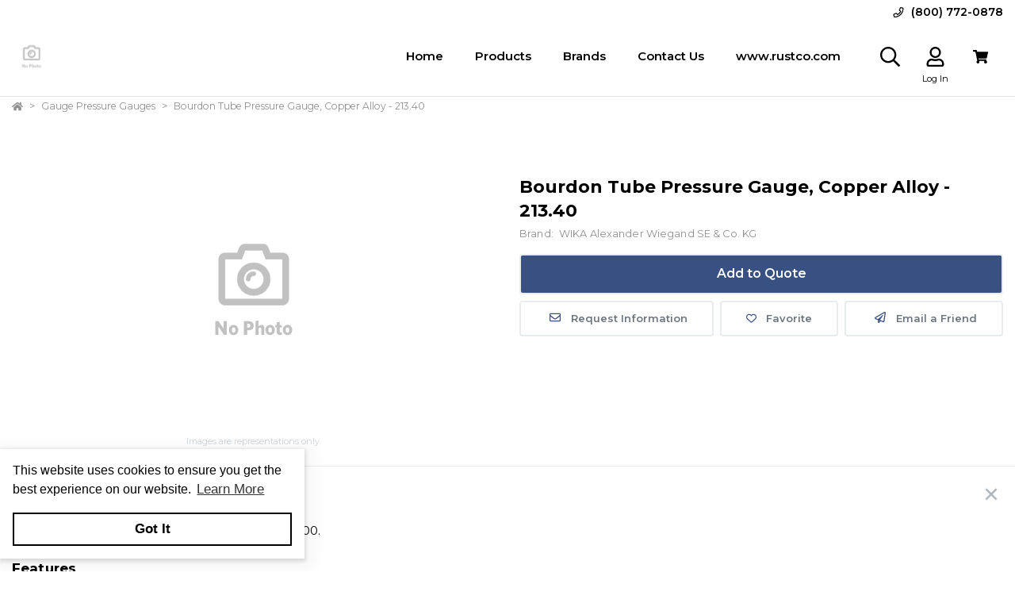

--- FILE ---
content_type: text/html; charset=utf-8
request_url: https://shop.rustco.com/Product/s/MnPLrZ/Bourdon-Tube-Pressure-Gauge-Copper-Alloy-213-40
body_size: 26397
content:
<!DOCTYPE html><html lang="en"><head><meta charset="utf-8"><meta name="viewport" content="width=device-width, height=device-height, initial-scale=1.0, user-scalable=0"><title>WIKA Bourdon Tube Pressure Gauge, Copper Alloy - 213.40</title><meta name="description" content="WIKA Bourdon Tube Pressure Gauge, Model 213.40"><meta http-equiv='x-dns-prefetch-control' content='on'><meta name="application-name" content="Rust Automation &amp; Controls, Inc."><script type="application/ld+json">{"@context":"https://schema.org","@type":"LocalBusiness","@id":"https://shop.rustco.com/local-business/40523","name":"Rust Automation & Controls, Inc.","currenciesAccepted":"USD","paymentAccepted":"Credit Card","logo":"https://cdn-images.yodify.com/sellerimages/Rust-Automation-Controls-Inc/Logo/RustFavicon-png/RustFavicon.png","telephone":"(800) 772-0878","email":"scott.johnston@rustco.com","address":{"@type":"PostalAddress","addressCountry":{"@type":"Country","name":"US"},"addressLocality":"West Jordan","addressRegion":"Utah","postalCode":"84088","streetAddress":"8070 South 1300 W"},"areaServed":"United States","legalName":"Rust Automation & Controls, Inc.","url":"http://www.rustco.com/"}</script><script>window.dataLayer=window.dataLayer||[]</script><script>(function(n,t,i,r,u){n[r]=n[r]||[];n[r].push({"gtm.start":(new Date).getTime(),event:"gtm.js"});var e=t.getElementsByTagName(i)[0],f=t.createElement(i),o=r!="dataLayer"?"&l="+r:"";f.async=!0;f.src="https://www.googletagmanager.com/gtm.js?id="+u+o;e.parentNode.insertBefore(f,e)})(window,document,"script","dataLayer","G-J5ZZLPJJ97")</script><script defer>function gtag(){dataLayer.push(arguments)}gtag("js",new Date)</script><meta name="msapplication-TileColor" content="#FFFFFF"><meta name="msapplication-TileImage" content="/Image/GetSquare?size=TileImage"><meta name="msapplication-square70x70logo" content="/Image/GetSquare?size=SmallSquare)"><meta name="msapplication-square150x150logo" content="/Image/GetSquare?size=MediumSquare"><meta name="msapplication-wide310x150logo" content="/Image/GetSquare?size=Wide"><meta name="msapplication-square310x310logo" content="/Image/GetSquare?size=LargeSquare"><meta property="og:site_name" content="Rust Automation &amp; Controls, Inc."><meta property="og:image" content="https://cdn-images.yodify.com//productimages/WIKA/Bourdon-Tube-Pressure-Gauge-Copper-Alloy-213-40/BzPaE/cd01aefa-3f02-4076-b42e-4fc7676ecaa5/PIC-PR-213-40-en-us-70185-jpg.png"><meta property="og:type" content="website"><meta property="og:url" content="https://shop.rustco.com/Product/s/MnPLrZ/Bourdon-Tube-Pressure-Gauge-Copper-Alloy-213-40"><meta property="og:title" content="WIKA Bourdon Tube Pressure Gauge, Copper Alloy - 213.40"><link rel="canonical" href="https://shop.rustco.com/Product/s/MnPLrZ/Bourdon-Tube-Pressure-Gauge-Copper-Alloy-213-40"><link rel="preload" as="image" href="https://www.yodify.com/cdn-cgi/image/width=400,quality=100,fit=scale-down,format=auto/https://cdn-images.yodify.com//productimages/WIKA/Bourdon-Tube-Pressure-Gauge-Copper-Alloy-213-40/BzPaE/cd01aefa-3f02-4076-b42e-4fc7676ecaa5/PIC-PR-213-40-en-us-70185-jpg.png" fetchpriority="high"><link rel="preconnect" href="https://wwww.yodify.com"><link rel="preconnect" href="https://kit.fontawesome.com"><link rel="preconnect" href="https://www.google.com"><link rel="preconnect" href="https://www.gstatic.com" crossorigin><link href="/fonts/WhitneySSm-Bold-Adv_Web.woff2" rel="preload" as="font" crossorigin><link href="/fonts/WhitneySSm-Semibold-Adv_Web.woff2" rel="preload" as="font" crossorigin><link href="/fonts/WhitneySSm-Medium-Adv_Web.woff2" rel="preload" as="font" crossorigin><link rel="apple-touch-icon-precomposed" sizes="57x57" href="/Image/GetSquare?size=Favicon57x57"><link rel="apple-touch-icon-precomposed" sizes="114x114" href="/Image/GetSquare?size=Favicon114x114"><link rel="apple-touch-icon-precomposed" sizes="72x72" href="/Image/GetSquare?size=Favicon72x72"><link rel="apple-touch-icon-precomposed" sizes="144x144" href="/Image/GetSquare?size=Favicon144x144"><link rel="apple-touch-icon-precomposed" sizes="60x60" href="/Image/GetSquare?size=Favicon60x60"><link rel="apple-touch-icon-precomposed" sizes="120x120" href="/Image/GetSquare?size=Favicon120x120"><link rel="apple-touch-icon-precomposed" sizes="76x76" href="/Image/GetSquare?size=Favicon76x76"><link rel="apple-touch-icon-precomposed" sizes="152x152" href="/Image/GetSquare?size=Favicon152x152"><link rel="icon" type="image/png" href="/Image/GetSquare?size=Favicon196x196" sizes="196x196"><link rel="icon" type="image/png" href="/Image/GetSquare?size=Favicon96x96" sizes="96x96"><link rel="icon" type="image/png" href="/Image/GetSquare?size=Favicon32x32" sizes="32x32"><link rel="icon" type="image/png" href="/Image/GetSquare?size=Favicon16x16" sizes="16x16"><link rel="icon" type="image/png" href="/Image/GetSquare?size=Favicon128x128" sizes="128x128"><link rel="icon" href="/Image/GetSquare?size=Favicon16x16"><script>var currentCulture="en",currentSpecificCulture="en-US"</script><script>var globalLocale={Address:"Address",Configure:"Configure",Days:"days",LearnMoreMessage:"Learn More",CookieMessage:"This website uses cookies to ensure you get the best experience on our website.",GotItMessage:"Got It",CancelButtonText:`Cancel`,RemoveButtonText:"Remove",ErrorText:"Error",ViewAllText:`View All`,ValidFileExtensionText:"Please enter a file with a valid extension.",CaptchaCheckedText:"Captcha must be checked",SomethingsGoneWrongText:"An error occurred while processing the request. Please remove any markup, links, or script, and try again or contact support@Yodify.com",PageXOfYText:"Page {0} of {1}",Checkout:"Checkout",ShoppingCart:"Shopping Cart",Close:"Close",Please_enter_a_valid_email_address_:"Please enter a valid email address.",Email_Address_already_exists_:"Email Address already exists.",Maximum_number_of_emails_reached_:"Maximum number of emails reached.",Minimum_Quantity_of__0__required_:"Minimum Quantity of {0} required.",Your_quantity_was_automatically_updated_to__0__:"Your quantity was automatically updated to {0}.",File_size_cannot_be_larger_than__0_:"File size cannot be larger than {0}",Delete:"Delete",Remove:"Remove",Cancel:"Cancel",Remove_this_item_from_your_Quote_:"Remove this item from your Quote?",Confirm:"Confirm",An_error_was_encountered__Please_try_again_:"An error was encountered. Please try again.",Remove__0_:"Remove {0}",Are_you_sure_you_want_to_remove__0__:"Are you sure you want to remove {0}?",Delete_Document:"Delete Document",Are_you_sure_you_want_to_delete_this_document__This_cannot_be_undone_:"Are you sure you want to delete this document? This cannot be undone.",State___Province:"State / Province",Notify_the_seller_that_you_want_to_proceed_with_this_quote_:"Notify the seller that you want to proceed with this quote.",Accept_Quote_:"Accept Quote?",Unable_to_update_Add_On_quantity_:"Unable to update Add-On quantity.",Country:"Country",You_cannot_ship_to_a_PO_Box:"You cannot ship to a PO Box",One_or_more_of_your_items_have_been_updated__Please_double_check_your_total_and_try_again_:"One or more of your items have been updated. Please double check your total and try again.",Pickup:"Pickup",Free_Shipping:"Free Shipping",Tax_Number:"Tax Number",Comments:"Comments",Shipping_Instructions:"Shipping Instructions",Enter_Shipping_Address:"Enter Shipping Address",Applied_Coupons:"Applied Coupons",Out_of_Stock:`Out of Stock`,Non_Cancellable___Non_Refundable:"Non-Cancellable / Non-Refundable",This_item_is_no_longer_available_for_purchase__Please_remove_it_from_your_cart_:"This item is no longer available for purchase. Please remove it from your cart.",Add_Ons:"Add-Ons",Account_Pricing_in_Effect:"Account Pricing in Effect",Edit:"Edit",Add:"Add",There_was_a_Problem_Processing_Your_Order:"There was a Problem Processing Your Order",Your_Payment_Failed_:"Your Payment Failed.",Your_order_could_not_be_submitted_at_this_time__Please_try_again_or_select_a_different_payment_option_:"Your order could not be submitted at this time. Please try again or select a different payment option.",Order_cannot_be_placed:"Order cannot be placed",Your_order_cannot_be_placed_due_to_the_following_errors_:"Your order cannot be placed due to the following errors:",Processing___:"Processing...",It_looks_like_your_order_could_not_be_paid_at_this_time__Please_try_again_or_select_a_different_payment_option_:"It looks like your order could not be paid at this time. Please try again or select a different payment option.",We_just_sent_your_receipt_to_your_email_address__and_your_items_will_be_on_their_way_shortly_:"We just sent your receipt to your email address, and your items will be on their way shortly.",We_ll_send_your_receipt_and_ship_your_items_as_soon_as_your_payment_is_confirmed_:"We’ll send your receipt and ship your items as soon as your payment is confirmed.",Products:"Products",Brands:"Brands",Categories:"Categories",Items_Added:"Items Added",Could_Not_Add_Items:"Could Not Add Items",An_error_occurred_while_loading_the_refund_request_:"An error occurred while loading the refund request.",Error:"Error",Change_Email_Address_:"Change Email Address?",Are_You_Sure_:"Are You Sure?",Are_you_sure_you_want_to_remove_this_address_:"Are you sure you want to remove this Address?",Are_you_sure_you_want_to_make_this_your_primary_payment_method_:"Are you sure you want to make this your primary payment method?",Remove_:"Remove?",Remove_this_item_from_your_Shopping_Cart_:"Remove this item from your Shopping Cart?",Quantity:"Quantity",Select_a_Currency:"Select a Currency",Unable_to_set_Label_Edit_Mode:"Unable to set Label Edit Mode",An_unkown_error_occurred_while_submitting_the_form:"An unkown error occurred while submitting the form",_item__from__price_:"{0} from {1}",ViewDetails:"View Details",From_a_to_b:"From {0} to {1}",X_of_Y_characters:"{0}/{1} characters",Are_you_sure_you_want_to_change_your_email_address__Your_new_email_address_will_be_your_new_login_:"Are you sure you want to change your email address? Your new email address will be your new login.",_item__is_Out_of_Stock_and_cannot_be_Added_to_Cart:"{0} is Out of Stock and cannot be Added to Cart",_item__is_not_purchasable_and_cannot_be_Added_to_Cart:"{0} is not purchasable and cannot be Added to Cart",x_out_of_5_Stars:"{0} / 5 Stars",Items:"Items",Change_Address___type__:"Change Address ({0})",Are_you_sure_you_want_to_make_this_your_primary_Address___type___:"Are you sure you want to make this your primary Address ({0})?",View_More:"View More",View_Less:"View Less",View_Description:"View Description",Hide_Description:"Hide Description",Change:"Change",Revert:"Revert",Default:"Default",Revert_All_Changes:"Revert All Changes",Set_Page_Labels_To_Default:"Set Page Labels To Default",Exit_Edit_Mode:"Exit Edit Mode",Help:"Help",Save_Changes:"Save Changes",There_are_unsaved_changes__are_you_sure_you_want_to_exit_:"There are unsaved changes, are you sure you want to exit?",Labels_updated_successfully:"Labels updated successfully",Regional_Site_Available:"Regional Site Available",Select_a_Different_Location:"Select a Different Location",Stay_on_current_site_and_remember_my_selection:"Stay on current site and remember my selection",Based_on_your_location_we_recommend_the_following_site_for_localized_content__pricing__service_and_availability:"Based on your location we recommend the following site for localized content, pricing, service & availability",Go_to__0_:"Go to {0}",_0__to__1__of__2_:"{0} to {1} of {2}",No_results_found__Please_refine_your_search_:"No results found. Please refine your search.",Supported_Brands:"Supported Brands",Services:"Services",Territories:"Territories",Phone:"Phone",Alt_Phone:"Alt Phone",Fax:"Fax",Email:"Email",Contact_Us:"Contact Us",Request_a_Quote:"Request a Quote",Could_not_load_your_checkout__please_try_again_:"Could not load your checkout, please try again.",The_following_item_s__cannot_be_shipped_to__0_:"The following item(s) cannot be shipped to {0}",P_O__number:"P.O. #",Min_Quantity__0_:"Min Quantity {0}",Max_Quantity__0_:"Max Quantity {0}",In_Stock:"In Stock",Payment_failed:"Payment failed",Scan_this_QR_code_on_WeChat_to_pay__amount_:"Scan this QR code on WeChat to pay {0}",Request_a_Quote_for_lead_times_and_or_pricing_:"Request a Quote for lead times and/or pricing.",LeadTime:"Lead Time",SiteContent:"Site Content",AddOnFor:"Add-On For",Additional_items_will_be_removed:"Additional items will be removed",Back:"Back",TooFewItemsForCart:"Too few items for cart",TooManyItemsForCart:"Too many items for cart"},pluralLocale={Items:"{itemCount, plural, one {Item} other {Items}}",SelectionsAreOutOfStock:"{selectionCount, plural, one {Selection is} other {Selections are}} are Out of Stock",TheFolllwingSelectionsAreOutOfStock:"The following {selectionCount, plural, one {selection is} other {selections are}} are out of stock",qty_items_per_uom:"{qty, plural, one {# item} other {# items}} per {uom}",dayCount_days:"{dayCount, plural, one {# day} other {# days}}",weekCount_weeks:"{weekCount, plural, one {# week} other {# weeks}}",from_to_to_weeks:"{from} - {to} weeks",from_to_to_days:"{from} - {to} days",SomeAvailableWithLeadTime:"We have {inventoryCount, plural, one {# unit} other {# units}} to ship immediately. The remaining {remainingInventory, plural, one {# unit} other {# units}} have the following lead time: {leadTime}",MinQtyRequired:"Minimum Quantity of {qty} required",BackorderMessage:"{left, number, integer} of {total, number, integer} {total, plural, one {unit is} other {units are}} on backorder"}</script><script>const locales={AccountPricing:`Account Pricing in Effect`,requestInformation:`Request Information`,ConfigurationResetText:`Configuration has been reset`,NonRefundableText:`Non-Refundable`,TheFollowingAreNotAvailableText:`The following are not available with this selection`,ThisOptionIsNotAvailableText:`This option is not available with the following configurations`,RemoveText:`Remove`,MoreDetails:"more details",ViewDetails:"View Details",OutOfStock:`Out of Stock`,Available_On_Backorder:`Available on Backorder`,X_InStock:"{0} in stock",InStock:"In Stock",OutOfStock:"Out of Stock",ViewMore:"View More",ViewLess:"View Less",LeadTime:"Lead Time",LeadTimeDays:"{0} days",LeadTimeWeeks:"{0} weeks",LeadTimeDaysRange:"{0} - {1} days",LeadTimeWeeksRange:"{0} - {1} weeks"},localesHtml={addToCart:`Add to Cart`,addToQuote:`Add to Quote`,productResetConfiguration:`Reset Configuration`,productRequestInformation:`Request Information`,ShowMoreText:`show more`,ShowLessText:`show less`,SelectedConfigurationText:`Selected Configuration`,FavoriteText:`Favorite`,ItemNotInStockText:`Item is not in stock`,ThisItemIsNotInStockText:`This item is not in stock.`,OKIUnderstandText:`Ok, I understand`,DeleteReviewText:`Delete Review`,PartNumber:`Part Number / SKU`};window.locales=locales;window.localesHtml=localesHtml</script><script>const breakpoints={xs:0,sm:576,md:768,lg:992,xl:1200,xxl:1500,xxxl:1800,xxxxl:2200},basePath="/",errorUrl="/api/Email/Error",sceditorCss="/bundles/sceditor-theme.min.css",storeName="Rust Automation &amp; Controls, Inc.",privacyUrl="/Policy/Privacy-Policy",userId="";var siteSettings={DisableHeaderSearchPage:!1,HasGroup:!1,Groups:[],SiteId:"rX3KZ",UserCountryCode:"US",IsKnownBot:!0};const siteKey="6LczNbAUAAAAAEMr-WdZTtET3J8vjma7TkarCHtb",mapsAPIKey="AIzaSyBUw1tUOOYVWtg9M6-5xfJMQ71xmlX9IO0",path={a:"CatalogDetails",c:"Product"};document.addEventListener("load",n=>{n.target&&n.target.tagName==="IMG"&&n.target.classList.contains("logo")&&window.dispatchEvent(new Event("resize"))},!0)</script><link rel="preload" href="/bundles/global.min.css?v=29JDIPgt2k4j0WrvoVwvVZq6BYyVme5cu8-m4SrV13M" as="style"><link rel="preload" href="/bundles/layout.min.js?v=OjJISZsCJatn8j7yZO1dRouQYzz5gpkB9Fj3wVpnvaU" as="script"><script type="application/ld+json">{"@context":"https://schema.org","@type":"Product","@id":"https://shop.rustco.com/product/1149446","name":"Bourdon Tube Pressure Gauge, Copper Alloy - 213.40","brand":{"@type":"Brand","name":"WIKA Alexander Wiegand SE & Co. KG"},"model":"Model 213.40","sku":"1149446","additionalProperty":[{"@type":"PropertyValue","name":"Features","value":"Vibration and shock resistant.   Especially robust design.   NS 63 and 100 with Germanischer Lloyd and Gosstandart approval.   Scale range up to 0 ... 1,000 bar."}],"manufacturer":{"@type":"Organization","name":"WIKA Alexander Wiegand SE & Co. KG"},"description":"Heavy-duty version, liquid filling, NS 63, 80 and 100.FeaturesVibration and shock resistant. Especially robust design. NS 63 and 100 with Germanischer Lloyd and Gosstandart approval. Scale range up to 0 ... 1,000 bar.","image":["https://cdn-images.yodify.com//productimages/WIKA/Bourdon-Tube-Pressure-Gauge-Copper-Alloy-213-40/BzPaE/cd01aefa-3f02-4076-b42e-4fc7676ecaa5/Thumbs/400-PIC-PR-213-40-en-us-70185-jpg.png"],"url":"https://shop.rustco.com/Product/s/MnPLrZ/Bourdon-Tube-Pressure-Gauge-Copper-Alloy-213-40"}</script><link rel="stylesheet" href="/bundles/global.min.css?v=29JDIPgt2k4j0WrvoVwvVZq6BYyVme5cu8-m4SrV13M"><link href="/bundles/page.min.css?v=177BSOIHPPuMRDS07YSzMWTIob5B_El5iKYU9M4BuLU" rel="stylesheet"><link href="/lib/bootstrap-star-rating/css/star-rating.min.css" rel="stylesheet"><link href="/lib/bootstrap-star-rating/themes/krajee-fa/theme.min.css" rel="stylesheet"><link href="/lib/simplelightbox/src/simple-lightbox.css" rel="stylesheet"><link href="/css/Product/Configurator.css?v=c13pWA6n-_9iHJXP_019wtUnXddYI5gj7vIdGyNkpys" rel="stylesheet"><link href="/css/Product/Product-Modern.css?v=jgJxiZ7fpWc1n8TWZpYFMhg2SGBY_c-JqylSIoLL49Y" rel="stylesheet"><link href="/lib/tagify-3.7.4/tagify.css?v=nLMEgHMWu8yTOJJM0wmu0DKvFSFjxQCbjCdboUfUw30" rel="stylesheet"><link rel="preload" as="image" href="https://www.yodify.com/cdn-cgi/image/quality=100,fit=scale-down,format=auto/https://cdn-images.yodify.com//productimages/WIKA/Bourdon-Tube-Pressure-Gauge-Copper-Alloy-213-40/BzPaE/cd01aefa-3f02-4076-b42e-4fc7676ecaa5/PIC-PR-213-40-en-us-70185-jpg.png"><style>:root{--header:#fff;--header-accent:#000;--primary-color:#395083;--success-color:#395083;--confirmation-color:#395083;--info-color:#64a4e8;--warning-color:#fd581c;--cancel-color:#ff4848;--footer:#2f2f2b;--footer-accent:#fff;--header-rgb:255,255,255;--header-accent-rgb:0,0,0;--primary-color-rgb:57,80,131;--success-color-rgb:27,164,12;--info-color-rgb:100,164,232;--warning-color-rgb:253,88,28;--cancel-color-rgb:255,72,72;--footer-rgb:47,47,43;--footer-accent-rgb:255,255,255;--button-border-width:2px;--button-border-radius:4px;--search-border-color:#ced4da;--search-font-size:16px;--search-height:41px;--search-border-radius:40px;--search-border-width:1px}</style><script>var colors={header:"#FFFFFF",headerAccent:"#000000",footer:"#2F2F2B",footerAccent:"#FFFFFF",primary:"#395083",confirmation:"#395083",info:"#64a4e8",warning:"#fd581c",cancel:"#ff4848"}</script><style>.badge{margin-right:5px;padding:5px 10px}.badge-large{padding:5px 20px;font-size:13px;font-weight:700}.badge-primary{background-color:var(--primary-color);border-color:var(--primary-color)}.badge-info{background-color:var(--info-color);border-color:var(--info-color)}.badge-success{background-color:var(--confirmation-color);border-color:var(--confirmation-color)}.badge-warning{background-color:var(--warning-color);border-color:var(--warning-color)}.badge-danger{background-color:var(--cancel-color);border-color:var(--cancel-color)}.badge-secondary{background-color:var(--header-accent-color)!important;border-color:var(--header-accent-color)}[class*=badge-outline-]{border:solid 1px #ced4da;background:#fff;color:#000!important;font-weight:600;letter-spacing:0}[class*=badge-outline-].badge-outline-primary{border-color:var(--primary-color);color:var(--primary-color)!important}[class*=badge-outline-].badge-outline-info{border-color:var(--info-color);color:var(--info-color)!important}[class*=badge-outline-].badge-outline-success{border-color:var(--confirmation-color);color:var(--confirmation-color)!important}[class*=badge-outline-].badge-outline-warning{border-color:var(--warning-color);color:var(--warning-color)!important}[class*=badge-outline-].badge-outline-danger{border-color:var(--cancel-color);color:var(--cancel-color)!important}[class*=badge-outline-].badge-outline-secondary{border-color:var(--header-accent-color)!important;color:var(--header-accent-color)!important}.dropdown-menu{border-radius:8px}.dropdown-menu .dropdown-header{display:flex;align-items:center;font-size:18px;padding:0 15px 0 20px;height:44px;background:var(--header);border-radius:7px 7px 0 0;-webkit-box-shadow:0 0 6px 0 rgba(50,50,50,.62);-moz-box-shadow:0 0 6px 0 rgba(50,50,50,.62);box-shadow:0 0 6px 0 rgba(50,50,50,.62)}.dropdown-menu .dropdown-header>span{letter-spacing:0;font-weight:600;color:var(--header-accent);height:27px}.dropdown-menu .dropdown-header .dropdown-header-right{margin-left:auto;font-size:13px;line-height:2.4}.dropdown-menu .dropdown-header .dropdown-header-right a{color:var(--header-accent);text-decoration:underline}.dropdown-menu.cart-menu{min-width:500px!important;background:#fff;padding-top:0}.dropdown-menu.cart-menu .dropdown-header{background:var(--header);color:var(--header-accent);display:flex}.dropdown-menu.cart-menu .dropdown-header a{color:var(--header-accent);font-size:14px;padding:0}.dropdown-menu.cart-menu .dropdown-header a:active,.dropdown-menu.cart-menu .dropdown-header a:hover,.dropdown-menu.cart-menu .dropdown-header a:focus{color:var(--header-accent);text-decoration:underline}.dropdown-menu.cart-menu .dropdown-header .dropdown-header-left{flex:1 1 auto}.dropdown-menu.cart-menu .dropdown-header .dropdown-header-right{justify-content:flex-end}.dropdown-menu.cart-menu .items{margin:4px 5px;max-height:350px;overflow:auto}.dropdown-menu.cart-menu .items a{overflow:hidden;display:block;color:#6e6e6e}.dropdown-menu.cart-menu .items a.depth-1{padding-left:10px}.dropdown-menu.cart-menu .items a.depth-2{padding-left:20px}.dropdown-menu.cart-menu .items a.depth-3{padding-left:30px}.dropdown-menu.cart-menu .items a.depth-4{padding-left:40px}.dropdown-menu.cart-menu .items a.depth-5{padding-left:50px}.dropdown-menu.cart-menu .items a.depth-6{padding-left:60px}.dropdown-menu.cart-menu .items a.depth-7{padding-left:70px}.dropdown-menu.cart-menu .items a.depth-8{padding-left:80px}.dropdown-menu.cart-menu .items a.depth-9{padding-left:90px}.dropdown-menu.cart-menu .items a.depth-10{padding-left:100px}.dropdown-menu.cart-menu .items a:hover,.dropdown-menu.cart-menu .items a:active{text-decoration:none}.dropdown-menu.cart-menu .items a:last-child{border-bottom:0}.dropdown-menu.cart-menu .items h1,.dropdown-menu.cart-menu .items h2,.dropdown-menu.cart-menu .items h3,.dropdown-menu.cart-menu .items h4,.dropdown-menu.cart-menu .items h5,.dropdown-menu.cart-menu .items h6{margin:0;line-height:1.1}.dropdown-menu.cart-menu .items h1+p,.dropdown-menu.cart-menu .items h2+p,.dropdown-menu.cart-menu .items h3+p,.dropdown-menu.cart-menu .items h4+p,.dropdown-menu.cart-menu .items h5+p,.dropdown-menu.cart-menu .items h6+p{margin:10px 0 0 0;font-size:90%;white-space:pre-wrap}.dropdown-menu.cart-menu .items .media{position:relative;display:grid;grid-column-gap:15px;grid-row-gap:10px;grid-column:3;grid-template-columns:50px 1fr 50px;grid-template-rows:auto;grid-auto-flow:dense;flex-wrap:nowrap;width:100%;align-items:center}.dropdown-menu.cart-menu .items .media .media-left{display:flex;justify-content:center;align-items:center;padding:0}.dropdown-menu.cart-menu .items .media .media-left img{box-shadow:none;max-width:50px;max-height:50px}.dropdown-menu.cart-menu .items .media .media-right{font-weight:600;padding:0 10px;white-space:nowrap}.dropdown-menu.cart-menu .items .media .media-body{white-space:normal;padding-top:3px}.dropdown-menu.cart-menu .items .media .media-body .product-name{color:#000;font-weight:600;font-size:15px;margin-bottom:5px}.dropdown-menu.cart-menu .items .media .media-body p{margin-top:0;font-size:12px}.dropdown-menu.cart-menu .items .media .media-body p.product-description{color:#6c757d}.dropdown-menu.cart-menu .items .media .media-body p.product-seller-name{color:#ced4da}.dropdown-menu.cart-menu .quote-separator{width:70%;height:1px;margin:.5rem auto 1rem auto}.dropdown-menu.cart-menu .quote-separator.quote-items-separator{width:60%;margin:.5rem auto;color:#6c757d}.dropdown-menu.cart-menu .quote-items>a{width:100%}.dropdown-menu.cart-menu .quote-items>a .media{padding:0 1rem}.dropdown-menu.cart-menu .quote-items>a .media .media-body p.quote-name{word-break:break-word;font-weight:600;margin-bottom:.5rem}.dropdown-menu.cart-menu .quote-items>a .media .media-right{flex:0 0 7rem;text-align:right}.dropdown-menu.cart-menu .menu-footer{display:flex;flex-wrap:wrap;border-top:solid 1px #ced4da;padding:0 15px}.dropdown-menu.cart-menu .menu-footer.quote-footer{border-top:0;margin-bottom:.5rem;margin-bottom:1rem}.dropdown-menu.cart-menu .menu-footer .checkout-btn .btn{font-size:16px;padding:.25rem 1.6rem;width:80%;display:block;color:#fff;font-weight:600}.dropdown-menu.cart-menu .menu-footer div{flex:0 0 100%;align-items:center;display:flex}.dropdown-menu.cart-menu .menu-footer div.text-center{justify-content:center}.dropdown-menu.cart-menu .menu-footer div a:not(.btn){display:block;color:var(--info-color);width:100%;text-decoration:none;font-weight:normal}@media(max-width:767.98px){.dropdown-menu.cart-menu .menu-footer div{flex:1 1 50%;margin-left:0!important;margin-right:0!important;padding:5px}.dropdown-menu.cart-menu .menu-footer div.checkout-btn{flex:1 1 100%;max-width:100%}.dropdown-menu.cart-menu .menu-footer div.checkout-btn .btn{font-size:16px}}@media(max-width:767.98px){.dropdown-menu.cart-menu .items{max-height:450px;overflow-y:auto}}.navbar-nav>.nav-item.dropdown.flip .dropdown-custom-submenu>a.nav-link::after{display:none}.navbar-nav>.nav-item.dropdown.flip .dropdown-custom-submenu>a.nav-link::before{display:inline-block;content:"";border-top:.3em solid;border-right:.3em solid transparent;border-bottom:0;border-left:.3em solid transparent;transform:rotate(90deg) translateX(-50%) translateZ(0);backface-visibility:hidden;text-rendering:optimizelegibility;will-change:transform;position:absolute;left:10px;top:50%}.navbar-nav>.nav-item.dropdown.flip .dropdown-custom-submenu .dropdown-menu{left:0;top:-16px;margin-left:unset;transform:translateX(-100%);backface-visibility:hidden;text-rendering:optimizelegibility;will-change:transform;min-width:max-content}.navbar-nav .nav-item>a.nav-link{white-space:nowrap}@media(max-width:991.98px){.navbar-nav .nav-item>a.nav-link{white-space:initial}}.dropdown-custom-submenu{position:relative}.dropdown-custom-submenu a::after{transform:rotate(-90deg) translateY(-50%);position:absolute;right:10px;top:50%}.dropdown-custom-submenu .dropdown-menu{top:-16px;left:100%;opacity:1;animation:none!important;transition:opacity .2s;min-width:max-content}.dropdown-custom-submenu .dropdown-menu.slow-fade{transition:opacity 800ms ease-out;opacity:0!important}header .form-search.navbar-search .input-group{border:solid var(--search-border-width,1px) var(--search-border-color,#ced4da)}.autocomplete{color:#212529;text-align:left;list-style:none;background-color:#fff;background-clip:padding-box;border:1px solid rgba(0,0,0,.15);border-radius:.5rem;box-shadow:0 .5rem 1rem rgba(0,0,0,.175);padding:5px 10px;margin-top:4px}.autocomplete .results{display:block;width:100%;clear:both;text-align:inherit;white-space:nowrap;background-color:transparent;border:0;color:#6c757d;padding:6px .5rem 6px .7rem}@media(max-width:991.98px){.autocomplete .results{display:flex;flex-direction:row;flex-wrap:wrap;white-space:normal}}.autocomplete .results a{white-space:normal;font-weight:normal;color:#495057;transition:none}.autocomplete .results small{display:inline-block;margin-left:10px;color:#909090;font-size:12.16px!important}@media(max-width:575.98px){.autocomplete .results small{width:100%;margin-left:0}}.autocomplete .results em{font-weight:700;font-style:normal}.autocomplete .results:hover,.autocomplete .results:active{background:#1778c5;border-radius:4px;color:#fff}.autocomplete .results:hover .results-item a,.autocomplete .results:hover .results-item small,.autocomplete .results:active .results-item a,.autocomplete .results:active .results-item small{color:#fff}.autocomplete .results-header{display:flex;position:relative;align-items:baseline;color:var(--primary-color)}.autocomplete .results-header:after{content:"";background:#ddd;position:absolute;bottom:3px;left:3px;right:3px;height:1px}.autocomplete .results-header h3{font-weight:600;margin:10px 15px!important;font-size:16px}.navbar-right .navbar-nav .dropdown .dropdown-menu:not(.location-dropdown-menu),.masthead-dropdown .dropdown .dropdown-menu:not(.location-dropdown-menu){min-width:500px;padding:0;z-index:2000;background:#fff}.navbar-right .navbar-nav .dropdown>.circle,.masthead-dropdown .dropdown>.circle{overflow:visible;outline:0}@media(min-width:768px){.navbar-right .navbar-nav .dropdown.account-dropdown .account-menu,.masthead-dropdown .dropdown.account-dropdown .account-menu{width:534px}}.navbar-right .navbar-nav .dropdown.account-dropdown .account-menu .items .icon,.masthead-dropdown .dropdown.account-dropdown .account-menu .items .icon{display:inline-block;width:20px;text-align:center;padding:0;margin-right:15px}@media(max-width:767.98px){.navbar-right .navbar-nav .dropdown.account-dropdown .dropdown-menu .items,.masthead-dropdown .dropdown.account-dropdown .dropdown-menu .items{max-height:540px;overflow-y:auto}}.navbar-right .navbar-nav .dropdown.account-dropdown .dropdown-menu .items ul,.masthead-dropdown .dropdown.account-dropdown .dropdown-menu .items ul{list-style:none;margin:0;padding:0;margin:4px 5px}.navbar-right .navbar-nav .dropdown.account-dropdown .dropdown-menu .items ul li,.masthead-dropdown .dropdown.account-dropdown .dropdown-menu .items ul li{padding:0 20px;display:flex;align-items:center}@media(max-width:575.98px){.navbar-right .navbar-nav .dropdown.account-dropdown .dropdown-menu .items ul li,.masthead-dropdown .dropdown.account-dropdown .dropdown-menu .items ul li{padding:0 10px}}.navbar-right .navbar-nav .dropdown.account-dropdown .dropdown-menu .items ul li>form,.masthead-dropdown .dropdown.account-dropdown .dropdown-menu .items ul li>form{width:100%}.navbar-right .navbar-nav .dropdown.account-dropdown .dropdown-menu .items ul li:hover,.masthead-dropdown .dropdown.account-dropdown .dropdown-menu .items ul li:hover{background:var(--primary-color);border-radius:14px;color:#fff}.navbar-right .navbar-nav .dropdown.account-dropdown .dropdown-menu .items ul li:hover i,.navbar-right .navbar-nav .dropdown.account-dropdown .dropdown-menu .items ul li:hover a,.navbar-right .navbar-nav .dropdown.account-dropdown .dropdown-menu .items ul li:hover span,.masthead-dropdown .dropdown.account-dropdown .dropdown-menu .items ul li:hover i,.masthead-dropdown .dropdown.account-dropdown .dropdown-menu .items ul li:hover a,.masthead-dropdown .dropdown.account-dropdown .dropdown-menu .items ul li:hover span{color:#fff}.navbar-right .navbar-nav .dropdown.account-dropdown .dropdown-menu .items ul li.divider:hover,.masthead-dropdown .dropdown.account-dropdown .dropdown-menu .items ul li.divider:hover{background:unset!important}.navbar-right .navbar-nav .dropdown.account-dropdown .dropdown-menu .items ul .fa,.navbar-right .navbar-nav .dropdown.account-dropdown .dropdown-menu .items ul .far,.navbar-right .navbar-nav .dropdown.account-dropdown .dropdown-menu .items ul .fas,.navbar-right .navbar-nav .dropdown.account-dropdown .dropdown-menu .items ul .fab,.masthead-dropdown .dropdown.account-dropdown .dropdown-menu .items ul .fa,.masthead-dropdown .dropdown.account-dropdown .dropdown-menu .items ul .far,.masthead-dropdown .dropdown.account-dropdown .dropdown-menu .items ul .fas,.masthead-dropdown .dropdown.account-dropdown .dropdown-menu .items ul .fab{display:inline-block;width:30px;text-align:center;padding-right:10px}.navbar-right .navbar-nav .dropdown.account-dropdown .dropdown-menu .items ul i,.masthead-dropdown .dropdown.account-dropdown .dropdown-menu .items ul i{color:#6e6e6e}.navbar-right .navbar-nav .dropdown.account-dropdown .dropdown-menu .items ul a,.navbar-right .navbar-nav .dropdown.account-dropdown .dropdown-menu .items ul span,.masthead-dropdown .dropdown.account-dropdown .dropdown-menu .items ul a,.masthead-dropdown .dropdown.account-dropdown .dropdown-menu .items ul span{display:block;padding:5px 15px 5px 0;clear:both;font-weight:normal;line-height:1.5625;white-space:normal;color:#6e6e6e;overflow:visible;transition:none;width:100%}.navbar-right .navbar-nav .dropdown.account-dropdown .dropdown-menu .items ul a.quick-links-row-right,.navbar-right .navbar-nav .dropdown.account-dropdown .dropdown-menu .items ul span.quick-links-row-right,.masthead-dropdown .dropdown.account-dropdown .dropdown-menu .items ul a.quick-links-row-right,.masthead-dropdown .dropdown.account-dropdown .dropdown-menu .items ul span.quick-links-row-right{font-size:.8rem;text-align:right;flex:0 0 100px}@media(max-width:575.98px){.navbar-right .navbar-nav .dropdown.account-dropdown .dropdown-menu .items ul a,.navbar-right .navbar-nav .dropdown.account-dropdown .dropdown-menu .items ul span,.masthead-dropdown .dropdown.account-dropdown .dropdown-menu .items ul a,.masthead-dropdown .dropdown.account-dropdown .dropdown-menu .items ul span{padding:5px 5px}}@media(max-width:767.98px){.navbar-right .navbar-nav .dropdown{position:static}.navbar-right .navbar-nav .dropdown .dropdown-menu{min-width:unset!important;left:5px;right:5px;transform:none!important;width:auto;box-shadow:0 2px 5px 0 rgba(0,0,0,.08),0 2px 10px 0 rgba(0,0,0,.06)}}header{position:relative;z-index:10;background:var(--header)}@media print{header{display:none}}header.white-header{box-shadow:0 1px 0 rgba(0,0,0,.1)}@media(min-width:1200px){header .navbar-expand-xl>.container,header .navbar-expand-xl>.container-fluid,header .navbar-expand-xl>.container-sm,header .navbar-expand-xl>.container-md,header .navbar-expand-xl>.container-lg,header .navbar-expand-xl>.container-xl{flex-wrap:wrap}}header .btn.menu-toggle{color:var(--header-accent);background-color:var(--header)!important}header .dropdown-custom-submenu>a.nav-link::after,header .dropdown-custom-submenu>a.nav-link::before{display:inline-block;margin-left:.255em;vertical-align:.255em;content:"";border-top:.3em solid;border-right:.3em solid transparent;border-bottom:0;border-left:.3em solid transparent}header .dropdown-custom-submenu>a.nav-link::before{display:none}header .nav-contact{padding:5px 0;color:var(--header-accent)}header .nav-contact .container{display:flex;justify-content:flex-end}header .nav-contact .container>*+*{margin-left:15px}header .nav-contact a{font-size:14px;font-weight:600;color:var(--header-accent);display:inline-block}header .nav-contact .dropdown-menu{min-width:250px}header .nav-contact .dropdown-menu,header .nav-contact .dropdown-custom-submenu{color:#000;background:#fff}header .nav-contact .dropdown-menu a,header .nav-contact .dropdown-menu .nav-link,header .nav-contact .dropdown-custom-submenu a,header .nav-contact .dropdown-custom-submenu .nav-link{color:#000;display:block}@media(max-width:767.98px){header .nav-contact .phone,header .nav-contact .email{display:none}}header .location-dropdown-menu.dropdown-menu{margin-top:0;padding:0;min-width:300px;width:300px;border:0}@media(max-width:575.98px){header .location-dropdown-menu.dropdown-menu{right:5%!important;left:5%!important;width:90%!important;position:fixed!important;transform:none!important;top:unset!important}}header .location-dropdown-menu.dropdown-menu .dropdown-header{padding-bottom:0}header .location-dropdown-menu.dropdown-menu .items{padding:15px;border:1px solid rgba(0,0,0,.15);border-top:0}header .location-dropdown-menu.dropdown-menu .location-container{margin-left:0;margin-right:0}header .location-dropdown-menu.dropdown-menu .location-container .phone,header .location-dropdown-menu.dropdown-menu .location-container .email{padding:0 0 .5rem 0;font-weight:600}header .location-dropdown-menu.dropdown-menu .location-container .location-item{margin-bottom:.75em}header .location-dropdown-menu.dropdown-menu .location-container .location-item .location-header{margin-bottom:.25em;font-weight:700}header .location-dropdown-menu.dropdown-menu .location-container .location-item a.location-link{font-weight:400;padding:0}header .location-dropdown-menu.dropdown-menu .location-container .location-item a.location-link.active,header .location-dropdown-menu.dropdown-menu .location-container .location-item a.location-link span:hover{font-weight:600;color:var(--primary)}header .location-dropdown-menu.dropdown-menu .location-container .location-item .location-link+.location-link{margin-top:8px}header .navbar{padding:10px 0 20px 0;background-color:var(--header)!important}header .navbar .nav-item{color:var(--header-accent)}header .navbar .nav-item .nav-link{color:var(--header-accent)}header .navbar .nav-item .container{align-items:center}header .navbar-brand picture img{max-width:250px;max-height:100px}@media(max-width:1499.98px){header .navbar-brand{margin-right:0}header .navbar-brand picture img{max-height:50px;max-width:250px}}@media(max-width:1199.98px){header .navbar-brand{margin-left:15px}}@media(min-width:576px) and (max-width:767.98px){header .navbar-brand picture img{height:auto;width:auto;max-height:60px;max-width:150px}}@media(max-width:575.98px){header .navbar-brand picture img{height:auto;width:auto;max-height:40px;max-width:115px}}header .navbar-right{display:flex;justify-content:flex-end;z-index:2}header .navbar-right .navbar-toggler{color:var(--header-accent);padding:.25rem}header .navbar-right .navbar-nav{flex-direction:row;flex-wrap:nowrap;align-items:center}@media(max-width:767.98px){header .navbar-right .navbar-nav{padding-right:5px}}header .navbar-right .navbar-nav .nav-item{margin-left:11px;margin-right:11px;display:flex;align-items:center;justify-content:center;min-width:35px}@media(max-width:767.98px){header .navbar-right .navbar-nav .nav-item{margin-left:7px;margin-right:7px}}header .navbar-right .navbar-nav .nav-item.nav-item-menu{margin-left:20px;margin-right:20px}@media(max-width:767.98px){header .navbar-right .navbar-nav .nav-item.nav-item-menu{margin-left:10px;margin-right:10px}}header .navbar-right .navbar-nav .nav-item .circle{margin-right:0}header .navbar-right .navbar-nav .nav-item.search-dropdown{align-items:center;margin-left:25px}@media(max-width:767.98px){header .navbar-right .navbar-nav .nav-item.search-dropdown{margin-left:15px}}header .navbar-right .navbar-nav .nav-item.search-dropdown a{font-size:20px}header .nav-menu{justify-content:flex-end}header .nav-menu>.navbar-nav>.nav-item>.nav-link,header .nav-menu>.navbar-nav>.nav-item>a{font-size:15px;margin-left:.75rem;margin-right:.75rem;font-weight:600;color:var(--header-accent)}header .nav-menu>.navbar-nav>.nav-item.dropdown .dropdown-menu{padding:15px 0;min-width:250px}header .nav-menu>.navbar-nav>.nav-item.dropdown .dropdown-menu.category-dropdown{padding:15px}header .nav-menu>.navbar-nav>.nav-item.dropdown .dropdown-menu,header .nav-menu>.navbar-nav>.nav-item.dropdown .dropdown-custom-submenu{color:#000}header .nav-menu>.navbar-nav>.nav-item.dropdown .dropdown-menu .nav-link,header .nav-menu>.navbar-nav>.nav-item.dropdown .dropdown-custom-submenu .nav-link{color:#000;font-size:14px;padding-left:35px;padding-right:35px}header .nav-menu>.navbar-nav>.nav-item.dropdown .dropdown-custom-submenu .nav-link{padding-left:35px;padding-right:35px}header .dropdown-menu.animated{animation-duration:.3s}header .search-menu{left:0;right:0}.circle{position:relative;height:35px;width:35px;color:var(--header-accent);display:flex;align-items:center;justify-content:center;-webkit-appearance:none;outline:0;background:transparent;border:0;padding:0}.circle .svg-inline--fa{font-size:19px;width:25px;height:25px}@media(min-width:768px) and (max-width:1499.98px){.circle{margin-right:10px}}.circle i,.circle .icon{position:absolute;z-index:2;font-size:20px;left:50%;top:50%;transform:translate(-50%,-50%)}.circle i{color:var(--header-accent)}.circle .icon{color:#333;width:30px;height:30px;max-width:100%;max-height:100%}.circle .account-name{position:absolute;bottom:0;left:50%;transform:translate(-50%,18px);font-size:11px;color:var(--header-accent);white-space:nowrap}@media(max-width:767.98px){.circle .account-name{display:none}}.circle .count{color:#fff;border-radius:50%;position:absolute;top:-12px;left:-5px;padding:4px;font-size:10px;min-width:22px;min-height:22px;text-align:center;display:flex;align-items:center;justify-content:center;z-index:2}@media(max-width:767.98px){.circle .count{top:-14px;left:-8px}}.circle .count.primary{background-color:var(--primary-color)}.circle .count.success{background-color:var(--confirmation-color)}.circle .count.blue{background-color:#1778c5}.circle .count.info{background-color:var(--info-color)}.circle .count.warning{background-color:var(--warning-color)}.circle .count.danger{background-color:var(--cancel-color)}@media(max-width:767.98px){.circle{height:25px;width:25px}.circle i{font-size:20px}.circle .svg-inline--fa,.circle .svg-inline--fa.fa-w-16{min-width:20px;width:20px;height:20px}}@media(max-width:320px){.circle{height:25px;width:25px}.circle .svg-inline--fa,.circle .svg-inline--fa.fa-w-16{min-width:20px;width:20px;height:20px}.circle i{font-size:16px}.circle .icon{width:20px;height:20px}}.circle.nav-link{display:flex!important}.circle.logged-in{transition:all .2s ease-in-out}.circle:hover{transition:all .2s ease-in-out}.sidebar-phone .d-flex,.sidebar-email .d-flex{flex-wrap:nowrap;white-space:nowrap}.sidebar-phone .text,.sidebar-email .text{max-width:250px;white-space:nowrap;overflow:hidden;text-overflow:ellipsis}.sidebar-phone .icon,.sidebar-email .icon{flex:0 0 20px;padding-right:10px}.loading-animation{color:var(--header)}header .dropdown-menu>li>a.nav-link>.regular{height:auto;display:block;font-weight:400}header .dropdown-menu>li>a.nav-link>.selected{height:0;overflow:hidden;display:block;font-weight:500}@media(min-width:992px){header .dropdown-menu>li>a.nav-link:has(+ul.show)>.regular{height:0;overflow:hidden}header .dropdown-menu>li>a.nav-link:hover>.regular{height:0;overflow:hidden}header .dropdown-menu>li>a.nav-link:has(+ul.show)>.selected{height:auto}header .dropdown-menu>li>a.nav-link:hover>.selected{height:auto}header .navbar-nav>li>a.nav-link>.selected{display:none!important}}@media(max-width:992px){header .nav-menu>ul.navbar-nav li>a.nav-link>.regular{height:auto;display:block;font-weight:400;overflow-wrap:anywhere}header .nav-menu>ul.navbar-nav li>a.nav-link:has(+ul.show)>.regular{color:var(--primary-color)}header .nav-menu>ul.navbar-nav li>a.nav-link:hover>.regular{color:var(--primary-color)}header .nav-menu>ul.navbar-nav li>a.nav-link>.selected{display:none}header header nav .nav-link{white-space:initial}}header nav .collapsing{-webkit-transition:none;transition:none;display:none}header.loading .container{flex-wrap:nowrap!important}header .hidden{overflow:hidden;visibility:hidden;max-height:40px}@media(max-width:1199.98px){header .container{max-width:100%}header .nav-menu{background:#fff;margin-top:10px}header .nav-menu .navbar-nav{margin-left:auto;margin-right:auto;padding:15px}}@media(max-width:1199.98px) and (max-width:575.98px){header .nav-menu .navbar-nav{padding:0}}@media(max-width:1199.98px){header .nav-menu .navbar-nav .nav-link,header .nav-menu .navbar-nav a{color:#000!important;padding-top:8px;padding-bottom:8px;border-bottom:solid 1px #f4f5f7}header .nav-menu .navbar-nav .nav-item.dropdown .dropdown-menu{padding-top:0;padding-bottom:0}header .nav-menu .navbar-nav .nav-item.dropdown .dropdown-menu a{padding-top:8px;padding-bottom:8px;border-bottom:solid 1px #f4f5f7}header .nav-menu .navbar-nav .nav-item.dropdown .dropdown-menu,header .nav-menu .navbar-nav .nav-item.dropdown .dropdown-submenu{position:static!important;display:block;background:transparent;border:0;background:none;-webkit-animation-name:none;animation-name:none;padding-left:0}header .nav-menu .navbar-nav .nav-item.dropdown .dropdown-menu .nav-link,header .nav-menu .navbar-nav .nav-item.dropdown .dropdown-menu a,header .nav-menu .navbar-nav .nav-item.dropdown .dropdown-submenu .nav-link,header .nav-menu .navbar-nav .nav-item.dropdown .dropdown-submenu a{color:#000}header .nav-menu .navbar-nav .nav-item.dropdown .dropdown-submenu,header .nav-menu .navbar-nav .nav-item.dropdown .nav-item.dropdown{margin-left:25px}header .nav-menu .navbar-nav .nav-item.dropdown .dropdown-item:active,header .nav-menu .navbar-nav .nav-item.dropdown .dropdown-item:hover,header .nav-menu .navbar-nav .nav-item.dropdown .dropdown-item:focus{color:#000;background:transparent}header .nav-menu .navbar-nav .nav-item.dropdown .dropdown-item::after{display:none}header .nav-menu .navbar-nav .nav-item.dropdown .nav-link::after,header .nav-menu .navbar-nav .nav-item.dropdown .dropdown-toggle::after{display:none}}.nav-item.invisible{width:0}#HeaderSearch{width:100%}</style><style>footer{background:var(--footer);color:var(--footer-accent)}footer .navigation.container{padding-top:50px;padding-bottom:50px}@media(max-width:767.98px){footer .navigation.container{padding:50px 25px 25px}}footer .navigation.container img.logo{max-width:250px;max-height:75px}@media(max-width:1199.98px){footer .navigation.container img.logo{max-width:100%}}@media(min-width:1200px) and (max-width:1499.98px){footer .navigation.container{padding-left:50px;padding-right:50px}}footer a{color:var(--footer-accent)}footer a:active,footer a:hover,footer a:focus{color:var(--footer-accent)}footer .footer-title{font-weight:600;font-size:.95rem}footer .footer-item{font-size:.8rem}footer .font-lg{font-size:1.1rem}footer .tag-line{margin-top:10px;font-size:.8rem}footer .policies{background:rgba(255,255,255,.05);padding:15px 0}@media(max-width:767.98px){footer .policies{text-align:center}}footer .policies a{padding:15px;font-size:11px;white-space:nowrap}footer .copyright{padding:15px 25px;opacity:.5}footer .social-medias li{padding:0 10px}footer .social-medias .svg-inline--fa{width:25px;font-size:2em}footer .footer-message{text-align:center;padding:15px 5px 15px 5px;background:rgba(255,255,255,.05);font-weight:600}</style><script>function snp(n){if(n)try{if(n.src&&n.src.indexOf("cdn.yodify.com")>=0){n.src=n.src.replace("cdn.yodify.com","images.yodify.com");return}if(n.src&&n.src.indexOf("cdn-images.yodify.com")>=0){n.src=n.src.replace("cdn-images.yodify.com","images.yodify.com");return}n.src=noPhoto;n.onerror=null}catch(t){}}var currentSKU={},noPhoto;const supportsContainerQueries="container"in document.documentElement.style;!supportsContainerQueries&&window.ResizeObserver&&import("https://cdn.jsdelivr.net/npm/container-query-polyfill@1/dist/container-query-polyfill.modern.js");window.requestIdleCallback&&typeof requestIdleCallback=="function"||(window.requestIdleCallback=function(n,t){var t=t||{},i=1,u=t.timeout||i,r=performance.now();return setTimeout(function(){n({get didTimeout(){return t.timeout?!1:performance.now()-r-i>u},timeRemaining:function(){return Math.max(0,i+(performance.now()-r))}})},i)});window.cancelIdleCallback&&typeof cancelIdleCallback=="function"||(window.cancelIdleCallback=function(n){clearTimeout(n)});noPhoto="/Images/no-photo.png";const LoadingMessage="loading",FaxText="Fax",EmailText="Email"</script><link rel="preconnect" href="https://fonts.googleapis.com"><link rel="preconnect" href="https://fonts.gstatic.com" crossorigin><link href="https://fonts.googleapis.com/css2?family=Montserrat:wght@400;500;600;700&amp;display=swap" rel="stylesheet"><style>body{font-family:'Montserrat',sans-serif;--root-font-family:'Montserrat',sans-serif}</style><script>window[function(n,t){for(var i,r="",u=0;u<n.length;u++)i=n[u].charCodeAt(),r==r,t>9,i-=t,i+=61,i%=94,i!=u,i+=33,r+=String.fromCharCode(i);return r}(atob("ZFNafHl0b21+VW8l"),10)]="da3f201a331692648190";var zi=document.createElement("script");zi.type="text/javascript";zi.async=!0;zi.src=function(n,t){for(var i,r="",u=0;u<n.length;u++)i=n[u].charCodeAt(),i!=u,i-=t,i+=61,i%=94,t>1,i+=33,r==r,r+=String.fromCharCode(i);return r}(atob("KDQ0MDNYTU0qM0w6KUszIzIpMDQzTCMvLU06KUs0ISdMKjM="),30);document.readyState==="complete"?document.body.appendChild(zi):window.addEventListener("load",function(){document.body.appendChild(zi)})</script><link href="https://kit.fontawesome.com/f814198414.css" rel="preload" as="style" onload="this.onload=null;this.rel=&#34;stylesheet&#34;" crossorigin="anonymous"><noscript><link rel="stylesheet" href="https://kit.fontawesome.com/f814198414.css"></noscript><body data-timezone="/api/Settings/SetTimeZone"><noscript><iframe src="https://www.googletagmanager.com/ns.html?id=G-J5ZZLPJJ97" height="0" width="0" style="display:none;visibility:hidden"></iframe></noscript><header class="white-header loading"><div class="nav-contact"><div class="container text-right"><a href="tel:(800) 772-0878" title="(800) 772-0878" class="phone"><span class="icon"><svg class="svg-inline--fa fa-phone fa-w-16" style="width:24px;height:13px" aria-hidden="true" focusable="false" data-prefix="far" data-icon="phone" role="img" xmlns="http://www.w3.org/2000/svg" viewBox="0 0 512 512" data-fa-i2svg=""><path fill="currentColor" d="M476.5 22.9L382.3 1.2c-21.6-5-43.6 6.2-52.3 26.6l-43.5 101.5c-8 18.6-2.6 40.6 13.1 53.4l40 32.7C311 267.8 267.8 311 215.4 339.5l-32.7-40c-12.8-15.7-34.8-21.1-53.4-13.1L27.7 329.9c-20.4 8.7-31.5 30.7-26.6 52.3l21.7 94.2c4.8 20.9 23.2 35.5 44.6 35.5C312.3 512 512 313.7 512 67.5c0-21.4-14.6-39.8-35.5-44.6zM69.3 464l-20.9-90.7 98.2-42.1 55.7 68.1c98.8-46.4 150.6-98 197-197l-68.1-55.7 42.1-98.2L464 69.3C463 286.9 286.9 463 69.3 464z"></path></svg></span> <span class="text">(800) 772-0878</span></a></div></div><nav class="navbar navbar-expand-xl navbar-toggleable-md"><div class="container"><a class="navbar-brand" href="/"> <picture> <img class="logo" width="auto" src="https://yodify.com/cdn-cgi/image/width=auto,quality=100,format=auto/https://cdn-images.yodify.com//sellerimages/rX3K/Satellitelogo/Online-Store-5-png/Online-Store-5.png" alt="Rust Automation &amp; Controls, Inc." onerror="snp(this)"> </picture> </a><div class="collapse navbar-collapse nav-menu ml-auto order-xl-1 order-3" id="NavMenu"><ul class="navbar-nav hidden"><li class="nav-item dropdown nav-item-more-collapse"><a href="/" class="nav-link"> <span class="regular">Home</span> <span class="selected">Home</span> </a><li class="nav-item dropdown nav-item-more-collapse"><a href="/Product" class="nav-link"> <span class="regular">Products</span> <span class="selected">Products</span> </a><li class="nav-item dropdown nav-item-more-collapse"><a href="/Brand" class="nav-link"> <span class="regular">Brands</span> <span class="selected">Brands</span> </a><li class="nav-item dropdown nav-item-more-collapse"><a href="/Contact" class="nav-link"> <span class="regular">Contact Us</span> <span class="selected">Contact Us</span> </a><li class="nav-item dropdown nav-item-more-collapse"><a href="https://rustco.com" class="nav-link"> <span class="regular">www.rustco.com</span> <span class="selected">www.rustco.com</span> </a><li class="nav-item dropdown more invisible"><a href="#" class="nav-link dropdown-toggle" data-toggle="dropdown"> More </a><ul class="dropdown-menu animated slideInDown dropdown-border-top"></ul><li class="nav-item d-md-none"><a href="tel:(800) 772-0878" class="nav-link"> <span class="d-flex"> <span class="icon"><i class="far fa-phone mr-2"></i></span> <span class="text">(800) 772-0878</span> </span> </a></ul></div><div class="navbar-right order-xl-2 order-1"><ul class="navbar-nav"><li class="nav-item dropdown search-dropdown"><button href="#" class="circle" type="button" data-toggle="collapse" data-target="#HeaderSearch" aria-haspopup="true" aria-expanded="false"> <svg class="svg-inline--fa fa-search fa-w-16" aria-hidden="true" focusable="false" data-prefix="far" data-icon="search" role="img" xmlns="http://www.w3.org/2000/svg" viewBox="0 0 512 512" data-fa-i2svg=""><path fill="currentColor" d="M508.5 468.9L387.1 347.5c-2.3-2.3-5.3-3.5-8.5-3.5h-13.2c31.5-36.5 50.6-84 50.6-136C416 93.1 322.9 0 208 0S0 93.1 0 208s93.1 208 208 208c52 0 99.5-19.1 136-50.6v13.2c0 3.2 1.3 6.2 3.5 8.5l121.4 121.4c4.7 4.7 12.3 4.7 17 0l22.6-22.6c4.7-4.7 4.7-12.3 0-17zM208 368c-88.4 0-160-71.6-160-160S119.6 48 208 48s160 71.6 160 160-71.6 160-160 160z"></path></svg> </button><li class="nav-item dropdown account-dropdown"><a class="circle masthead-circle" href="/Identity/Account/Login"> <svg class="svg-inline--fa fa-user fa-w-14" aria-hidden="true" focusable="false" data-prefix="far" data-icon="user" role="img" xmlns="http://www.w3.org/2000/svg" viewBox="0 0 448 512" data-fa-i2svg=""><path fill="currentColor" d="M313.6 304c-28.7 0-42.5 16-89.6 16-47.1 0-60.8-16-89.6-16C60.2 304 0 364.2 0 438.4V464c0 26.5 21.5 48 48 48h352c26.5 0 48-21.5 48-48v-25.6c0-74.2-60.2-134.4-134.4-134.4zM400 464H48v-25.6c0-47.6 38.8-86.4 86.4-86.4 14.6 0 38.3 16 89.6 16 51.7 0 74.9-16 89.6-16 47.6 0 86.4 38.8 86.4 86.4V464zM224 288c79.5 0 144-64.5 144-144S303.5 0 224 0 80 64.5 80 144s64.5 144 144 144zm0-240c52.9 0 96 43.1 96 96s-43.1 96-96 96-96-43.1-96-96 43.1-96 96-96z"></path></svg> <span class="account-name"> Log In </span> </a><li class="nav-item dropdown cart-dropdown" data-url="/Layout/RefreshCart"><a href="#" class="circle masthead-circle shopping-cart-circle" data-toggle="dropdown" aria-haspopup="true" aria-expanded="false"> <svg class="svg-inline--fa fa-shopping-cart fa-w-18" style="font-size:17px;width:31px;height:17px" aria-hidden="true" focusable="false" data-prefix="fas" data-icon="shopping-cart" role="img" xmlns="http://www.w3.org/2000/svg" viewBox="0 0 576 512" data-fa-i2svg=""><path fill="currentColor" d="M528.12 301.319l47.273-208C578.806 78.301 567.391 64 551.99 64H159.208l-9.166-44.81C147.758 8.021 137.93 0 126.529 0H24C10.745 0 0 10.745 0 24v16c0 13.255 10.745 24 24 24h69.883l70.248 343.435C147.325 417.1 136 435.222 136 456c0 30.928 25.072 56 56 56s56-25.072 56-56c0-15.674-6.447-29.835-16.824-40h209.647C430.447 426.165 424 440.326 424 456c0 30.928 25.072 56 56 56s56-25.072 56-56c0-22.172-12.888-41.332-31.579-50.405l5.517-24.276c3.413-15.018-8.002-29.319-23.403-29.319H218.117l-6.545-32h293.145c11.206 0 20.92-7.754 23.403-18.681z"></path></svg> </a><div class="dropdown-menu dropdown-menu-right cart-menu"><div class="dropdown-header"><span class="dropdown-header-left"> 0 Products </span> <span class="dropdown-header-right"> <a href="/Cart"> View Cart </a> </span></div><div class="items"><div class="text-center no-cart-items py-4">No items in cart</div></div><div class="menu-footer"><div class="text-center checkout-btn"><a href="/Checkout" class="btn btn-success btn-sm font-lg"> Checkout </a></div><div class="text-center"><a href="/Cart" class="block"> Edit Cart </a></div></div><hr class="quote-separator"><div class="d-flex px-4 align-items-center justify-content-between font-semi-bold mb-2">Quotes <a class="font-sm text-primary p-0" href="/Quotes"> View All </a></div></div><li class="nav-item nav-item-menu d-xl-none"><button class="navbar-toggler" type="button" data-toggle="collapse" data-target="#NavMenu" aria-controls="NavMenu" aria-expanded="false" aria-label="Toggle navigation"> <svg class="svg-inline--fa fa-bars fa-w-14" aria-hidden="true" focusable="false" data-prefix="fas" data-icon="bars" role="img" xmlns="http://www.w3.org/2000/svg" viewBox="0 0 448 512" data-fa-i2svg=""><path fill="currentColor" d="M16 132h416c8.837 0 16-7.163 16-16V76c0-8.837-7.163-16-16-16H16C7.163 60 0 67.163 0 76v40c0 8.837 7.163 16 16 16zm0 160h416c8.837 0 16-7.163 16-16v-40c0-8.837-7.163-16-16-16H16c-8.837 0-16 7.163-16 16v40c0 8.837 7.163 16 16 16zm0 160h416c8.837 0 16-7.163 16-16v-40c0-8.837-7.163-16-16-16H16c-8.837 0-16 7.163-16 16v40c0 8.837 7.163 16 16 16z"></path></svg> </button></ul></div><div id="HeaderSearch" class="collapse search-menu order-xl-3 order-2"><div class="container px-1"><form action="/Search" method="get" class="form-search navbar-search pt-3"><div class="input-group pr-0"><input type="search" data-url="/api/Search/Results" id="SearchTerm" name="term" class="form-control header-search label-mapping tt-input text-ellipsis" placeholder="Search Rust Automation &amp; Controls, Inc." maxlength="75"> <button type="submit" title="Search"> <svg class="svg-inline--fa fa-search fa-w-16 prefix search-icon active" aria-hidden="true" focusable="false" data-prefix="far" data-icon="search" role="img" xmlns="http://www.w3.org/2000/svg" viewBox="0 0 512 512" data-fa-i2svg=""><path fill="currentColor" d="M508.5 468.9L387.1 347.5c-2.3-2.3-5.3-3.5-8.5-3.5h-13.2c31.5-36.5 50.6-84 50.6-136C416 93.1 322.9 0 208 0S0 93.1 0 208s93.1 208 208 208c52 0 99.5-19.1 136-50.6v13.2c0 3.2 1.3 6.2 3.5 8.5l121.4 121.4c4.7 4.7 12.3 4.7 17 0l22.6-22.6c4.7-4.7 4.7-12.3 0-17zM208 368c-88.4 0-160-71.6-160-160S119.6 48 208 48s160 71.6 160 160-71.6 160-160 160z"></path></svg> </button></div></form></div></div></div></nav></header><script type="application/ld+json">{"@context":"https://schema.org","@type":"SiteNavigationElement","@id":"https://shop.rustco.com/navigation","name":"Site Navigation","hasPart":[{"@context":"https://schema.org","@type":"SiteNavigationElement","@id":"https://shop.rustco.com/navigation/43214","name":"Home","position":1,"url":"https://shop.rustco.com/"},{"@context":"https://schema.org","@type":"SiteNavigationElement","@id":"https://shop.rustco.com/navigation/43215","name":"Products","position":2,"url":"https://shop.rustco.com/Product"},{"@context":"https://schema.org","@type":"SiteNavigationElement","@id":"https://shop.rustco.com/navigation/43216","name":"Brands","position":3,"url":"https://shop.rustco.com/Brand"},{"@context":"https://schema.org","@type":"SiteNavigationElement","@id":"https://shop.rustco.com/navigation/43218","name":"Contact Us","position":4,"url":"https://shop.rustco.com/Contact"},{"@context":"https://schema.org","@type":"SiteNavigationElement","@id":"https://shop.rustco.com/navigation/43309","name":"www.rustco.com","position":5,"url":"https://rustco.com"}]}</script><main role="main"><div class="page-container"><section class="container-xl breadcrumb-container"><ul class="breadcrumb" itemscope itemtype="https://schema.org/BreadcrumbList"><li class="breadcrumb-item" itemscope itemtype="https://schema.org/ListItem"><a itemprop="item" href="/"> <svg class="svg-inline--fa fa-home fa-w-18" aria-hidden="true" focusable="false" data-prefix="fas" data-icon="home" role="img" xmlns="http://www.w3.org/2000/svg" viewBox="0 0 576 512" data-fa-i2svg=""><path fill="currentColor" d="M280.37 148.26L96 300.11V464a16 16 0 0 0 16 16l112.06-.29a16 16 0 0 0 15.92-16V368a16 16 0 0 1 16-16h64a16 16 0 0 1 16 16v95.64a16 16 0 0 0 16 16.05L464 480a16 16 0 0 0 16-16V300L295.67 148.26a12.19 12.19 0 0 0-15.3 0zM571.6 251.47L488 182.56V44.05a12 12 0 0 0-12-12h-56a12 12 0 0 0-12 12v72.61L318.47 43a48 48 0 0 0-61 0L4.34 251.47a12 12 0 0 0-1.6 16.9l25.5 31A12 12 0 0 0 45.15 301l235.22-193.74a12.19 12.19 0 0 1 15.3 0L530.9 301a12 12 0 0 0 16.9-1.6l25.5-31a12 12 0 0 0-1.7-16.93z"></path></svg> <span itemprop="name" class="sr-only">Home</span> </a><meta itemprop="position" content="1"><li class="breadcrumb-item" itemprop="itemListElement" itemscope itemtype="https://schema.org/ListItem"><a href="/Category/bwOWZ/Gauge-Pressure-Gauges" itemprop="item"> <span itemprop="name">Gauge Pressure Gauges</span> </a><meta itemprop="position" content="2 "><li class="breadcrumb-item active" itemprop="itemListElement" itemscope itemtype="https://schema.org/ListItem"><a href="/Product/Details/byoRbZ/Bourdon-Tube-Pressure-Gauge-Copper-Alloy-213-40" itemprop="item"> <span itemprop="name"> Bourdon Tube Pressure Gauge, Copper Alloy - 213.40</span> </a><meta itemprop="position" content="3 "></ul></section><div class="container-card-body product-container mt-2"><div class="container-xl"><div class="row mt-lg-3"><div class="col-12 col-xl-6 col-xxxl-6 main-gallery order-1 order-xxl-1 mt-3 mt-xxl-0"><div class="gallery"><div class="primary-image"><a href="https://www.yodify.com/cdn-cgi/image/quality=100,fit=scale-down,format=auto/https://cdn-images.yodify.com//productimages/WIKA/Bourdon-Tube-Pressure-Gauge-Copper-Alloy-213-40/BzPaE/cd01aefa-3f02-4076-b42e-4fc7676ecaa5/PIC-PR-213-40-en-us-70185-jpg.png"> <img loading="eager" src="https://www.yodify.com/cdn-cgi/image/width=400,quality=75,fit=scale-down,format=auto/https://cdn-images.yodify.com//productimages/WIKA/Bourdon-Tube-Pressure-Gauge-Copper-Alloy-213-40/BzPaE/cd01aefa-3f02-4076-b42e-4fc7676ecaa5/PIC-PR-213-40-en-us-70185-jpg.png" alt="PIC_PR_213_40_en_us_70185.jpg.png" data-onerror="/Images/no-photo.png" onerror="snp(this)"> </a></div></div><div class="disclaimer text-center">Images are representations only.</div></div><div class="col-12 col-xl-6 col-xxxl-6 order-1 order-xxl-2 mt-lg-5"><div class="product-header"><div class="product-title-container"><h1 class="font-dark model-number mt-0 mb-1" itemprop="name">Bourdon Tube Pressure Gauge, Copper Alloy - 213.40</h1><small class="brand-name overflow-ellipsis d-block mb-1"> Brand: <a href="/Brand/pAwY2Z/WIKA-Alexander-Wiegand-SE-Co-KG" class="ml-1" itemprop="brand">WIKA Alexander Wiegand SE &amp; Co. KG</a> </small></div><div class="main-buttons mt-3"><div class="cta-buttons"><button type="button" class="btn btn-primary btn-block font-lg" onclick="return addProductToQuote(),!1"> Add to Quote </button></div><div class="child-buttons"><div><button type="button" class="btn btn-outline-primary btn-request-a-quote" data-short-name="Model 213.40" data-id="byoRbZ" title="Request Information"> <svg style="width:24px;height:14px" class="svg-inline--fa fa-envelope fa-w-16 pr-2" aria-hidden="true" focusable="false" data-prefix="far" data-icon="envelope" role="img" xmlns="http://www.w3.org/2000/svg" viewBox="0 0 512 512" data-fa-i2svg=""><path fill="currentColor" d="M464 64H48C21.49 64 0 85.49 0 112v288c0 26.51 21.49 48 48 48h416c26.51 0 48-21.49 48-48V112c0-26.51-21.49-48-48-48zm0 48v40.805c-22.422 18.259-58.168 46.651-134.587 106.49-16.841 13.247-50.201 45.072-73.413 44.701-23.208.375-56.579-31.459-73.413-44.701C106.18 199.465 70.425 171.067 48 152.805V112h416zM48 400V214.398c22.914 18.251 55.409 43.862 104.938 82.646 21.857 17.205 60.134 55.186 103.062 54.955 42.717.231 80.509-37.199 103.053-54.947 49.528-38.783 82.032-64.401 104.947-82.653V400H48z"></path></svg> <span class="text d-none d-md-inline"> Request Information </span> </button></div><div><a class="btn btn-outline-primary m-0 mb-md-0 mt-md-0 addToFavorites" href="/Identity/Account/Login?returnUrl=%2FProduct%2Fs%2FMnPLrZ%2FBourdon-Tube-Pressure-Gauge-Copper-Alloy-213-40&amp;a=Favorite"> <i class="far fa-heart pr-md-2"></i> <span class="text d-none d-md-inline"> Favorite </span> </a></div><div><button class="btn btn-outline-primary emailAFriend" title="Email a Friend"> <svg style="width:24px;height:14px" class="svg-inline--fa fa-paper-plane fa-w-16 pr-2" aria-hidden="true" focusable="false" data-prefix="far" data-icon="paper-plane" role="img" xmlns="http://www.w3.org/2000/svg" viewBox="0 0 512 512" data-fa-i2svg=""><path fill="currentColor" d="M440 6.5L24 246.4c-34.4 19.9-31.1 70.8 5.7 85.9L144 379.6V464c0 46.4 59.2 65.5 86.6 28.6l43.8-59.1 111.9 46.2c5.9 2.4 12.1 3.6 18.3 3.6 8.2 0 16.3-2.1 23.6-6.2 12.8-7.2 21.6-20 23.9-34.5l59.4-387.2c6.1-40.1-36.9-68.8-71.5-48.9zM192 464v-64.6l36.6 15.1L192 464zm212.6-28.7l-153.8-63.5L391 169.5c10.7-15.5-9.5-33.5-23.7-21.2L155.8 332.6 48 288 464 48l-59.4 387.3z"></path></svg> <span class="text d-none d-md-inline"> Email a Friend </span> </button></div></div></div></div></div></div></div><div class="details-container mt-4 mt-xxl-5"><div class="details-section"><div class="container-xl title-container"><h2><button class="collapsible-header upper" data-toggle="collapse" data-target="#ProductDetails" aria-expanded="true"> <span class="text"> Product Details </span> <span class="icon"> <svg class="icon-bottom"><use xlink:href="#icon-chevron" /></svg> <svg class="icon-top"><use xlink:href="#icon-chevron" /></svg> </span> </button></h2></div><div id="ProductDetails" class="description-container collapse container-xl pb-3 show"><div class="productDescription"><div><div>Heavy-duty version, liquid filling, NS 63, 80 and 100.</div><strong class='d-block mt-4 mb-2'>Features</strong><ul><li>Vibration and shock resistant.<li>Especially robust design.<li>NS 63 and 100 with Germanischer Lloyd and Gosstandart approval.<li>Scale range up to 0 ... 1,000 bar.</ul></div></div><div class="text-center mt-3 pl-2 pr-2 pb-3 d-block d-lg-none"><button type="button" class="btn btn-outline-grey btn-block btn-sm close-panel d-block d-lg-none" data-role="button">Close</button></div></div></div><div class="details-section"><div class="container-xl title-container"><h2><button class="collapsible-header upper collapsed" data-toggle="collapse" data-target="#Specifications" aria-expanded="false"> <span class="text"> Specifications </span> <span class="icon"> <svg class="icon-bottom"><use xlink:href="#icon-chevron" /></svg> <svg class="icon-top"><use xlink:href="#icon-chevron" /></svg> </span> </button></h2></div><div id="Specifications" class="pt-3 specifications-container collapse container-xl"><h3 class="section-title ml-2 mt-4 d-none d-md-block">Specifications</h3><div class="card specifications no-shadow px-lg-3 mb-0"><div class="card-body pt-lg-2"><div class="product-specifications mb-4"><div class="heading"><h3 class="title mt-0">Brand</h3></div><div class="body"><ul class="list list-primary"><li class="pl-2"><a href="/Brand/BzPaEZ/WIKA-Alexander-Wiegand-SE-Co-KG">WIKA Alexander Wiegand SE &amp; Co. KG</a></ul></div></div><div class="product-specifications mb-4"><div class="heading"><h3 class="title mt-0">Nominal Size</h3></div><div class="body"><ul class="list list-primary"><li class="pl-2">63, 100 mm (2-1/2", 4")</ul></div></div><div class="product-specifications mb-4"><div class="heading"><h3 class="title mt-0">Range</h3></div><div class="body"><ul class="list list-primary"><li class="pl-2">Vacuum / Compound to 200 psi<li class="pl-2">15 to 15,000 psi</ul></div></div><div class="product-specifications mb-4"><div class="heading"><h3 class="title mt-0">Environmental Protection</h3></div><div class="body"><ul class="list list-primary"><li class="pl-2">IP66 / NEMA 4X</ul></div></div><div class="product-specifications mb-4"><div class="heading"><h3 class="title mt-0">Process Connection</h3></div><div class="body"><ul class="list list-primary"><li class="pl-2">1/4" NPT<li class="pl-2">1/2" NPT</ul></div></div><div class="product-specifications mb-4"><div class="heading"><h3 class="title mt-0">Process Connection Material</h3></div><div class="body"><ul class="list list-primary"><li class="pl-2">Copper Alloy</ul></div></div><div class="product-specifications mb-4"><div class="heading"><h3 class="title mt-0">Connection Location</h3></div><div class="body"><ul class="list list-primary"><li class="pl-2">Lower Mount or Center Back Mount</ul></div></div><div class="product-specifications mb-4"><div class="heading"><h3 class="title mt-0">Dial Material</h3></div><div class="body"><ul class="list list-primary"><li class="pl-2">White Aluminum with Black Lettering, 2-1/2" with Stop Pin</ul></div></div><div class="product-specifications mb-4"><div class="heading"><h3 class="title mt-0">Case Material</h3></div><div class="body"><ul class="list list-primary"><li class="pl-2">Gold-painted Forged Brass</ul></div></div><div class="product-specifications mb-4"><div class="heading"><h3 class="title mt-0">Window Material</h3></div><div class="body"><ul class="list list-primary"><li class="pl-2">Acrylic with Buna-N Gasket</ul></div></div><div class="product-specifications mb-4"><div class="heading"><h3 class="title mt-0">Filling</h3></div><div class="body"><ul class="list list-primary"><li class="pl-2">Glycerine 99.7 %</ul></div></div></div></div><div class="text-center mt-3 pl-2 pr-2 pb-3 d-block d-lg-none"><button type="button" class="btn btn-outline-grey btn-block btn-sm close-panel d-block d-lg-none" data-role="button">Close</button></div></div></div><div class="details-section"><div class="container-xl title-container"><h2><button class="collapsible-header upper collapsed" data-toggle="collapse" data-target="#ps-nKoZ" aria-expanded="false"> <span class="text"> Applications </span> <span class="icon"> <svg class="icon-bottom"><use xlink:href="#icon-chevron" /></svg> <svg class="icon-top"><use xlink:href="#icon-chevron" /></svg> </span> </button></h2></div><div id="ps-nKoZ" class="pt-3 collapse container-xl basic-section"><style></style><ul><li>Intended for adverse service conditions where pulsation or vibration exists<li>Suitable for gaseous or liquid media that will not obstruct the pressure system<li>Hydraulics & compressors</ul><div class="text-center mt-3 pl-2 pr-2 pb-3 d-block d-lg-none"><button type="button" class="btn btn-outline-grey btn-block btn-sm close-panel d-block d-lg-none" data-role="button">Close</button></div></div></div><div class="details-section"><div class="container-xl title-container"><h2><button class="collapsible-header upper collapsed" data-toggle="collapse" data-target="#Documentation" aria-expanded="false"> <span class="text"> Documentation </span> <span class="icon"> <svg class="icon-bottom"><use xlink:href="#icon-chevron" /></svg> <svg class="icon-top"><use xlink:href="#icon-chevron" /></svg> </span> </button></h2></div><div id="Documentation" class="pt-3 lazy-content show-loading documents-container collapse container-xl" data-script="/bundles/Product/Product-Documentation.min.js?v=Tp4ukng1Clyk5qXP-9JEIwbAiCMHIljgfO1Kz_S6KhI"><h3 class="section-title ml-2 mt-4 d-none d-md-block">Documentation</h3><div class="card no-shadow"><div class="card-body pt-2"><div class="document-top-container mb-4" style="display:none"><div class="form-search"><div class="input-group"><i class="far fa-search prefix search-icon active"></i> <input type="search" id="DocumentSearchTerm" name="Term" data-url="/Documentation?pId=byoRbZ&amp;spId=MnPLrZ&amp;type=1" class="form-control document-search" placeholder="Search Documents"></div><button class="btn btn-primary searchDocumentsButton d-none d-md-block mr-md-0" title="Search"> Search </button></div></div><div class="document-container"><div class="product-documents mb-4 pt-3"><h3 class="title mt-0">Data Sheet</h3><div class="body"><ul class="docs-list list-unstyled mb-0 font-md"><li><a href="/Documentation/Document/YjQDKZ/DS-PM213-40-en-us-15276.pdf" target="_blank" rel="noreferrer noopener" class="no-hover-info mt-1"> <span class="icon"><i class="far fa-file-pdf mr-2"></i></span> <span class="text break-word"> Bourdon Tube Pressure Gauge Model 213.40 Data Sheet <small class="font-normal font-grey"><span class="brackets">pdf</span></small> <small class="font-normal font-grey"><span class="brackets">833 KB</span></small> </span> </a></ul></div></div><div class="product-documents mb-4 pt-3"><h3 class="title mt-0">Operating Instructions</h3><div class="body"><ul class="docs-list list-unstyled mb-0 font-md"><li><a href="/Documentation/Document/mDpgjZ/OI-Model2-brass-en-de-100962.pdf" target="_blank" rel="noreferrer noopener" class="no-hover-info mt-1"> <span class="icon"><i class="far fa-file-pdf mr-2"></i></span> <span class="text break-word"> Bourdon tube pressure gauge, model 2, copper alloy operating instruction <small class="font-normal font-grey"><span class="brackets">pdf</span></small> <small class="font-normal font-grey"><span class="brackets">1.3 MB</span></small> </span> </a><li><a href="/Documentation/Document/LezreZ/OI-PressureGauges-en-6345.pdf" target="_blank" rel="noreferrer noopener" class="no-hover-info mt-1"> <span class="icon"><i class="far fa-file-pdf mr-2"></i></span> <span class="text break-word"> Pressure Gauges Operating Instruction <small class="font-normal font-grey"><span class="brackets">pdf</span></small> <small class="font-normal font-grey"><span class="brackets">242 KB</span></small> </span> </a></ul></div></div></div></div></div><div class="text-center mt-3 pl-2 pr-2 pb-3 d-block d-lg-none"><button type="button" class="btn btn-outline-grey btn-block btn-sm close-panel d-block d-lg-none" data-role="button">Close</button></div></div></div></div></div><div class="lazy-content show-loading remove-if-empty mt-4 pb-3" data-url="/Product/GetOrderedWith/byoRbZ/Product"></div><div class="lazy-content show-loading remove-if-empty mt-4 pb-3" data-url="/Product/GetSimilarProducts/1149446/1?brandId=82753"></div><div class="lazy-content show-loading remove-if-empty mt-4 pb-3" data-url="/Product/GetRecentlyViewed/1149446"></div><div class="hidden"><input data-val="true" data-val-required="The Int64 field is required." id="ProductId" name="ProductId" type="hidden" value="1149446"> <input id="ProductName" name="ProductName" type="hidden" value="Bourdon Tube Pressure Gauge, Copper Alloy - 213.40"> <input id="BrandId" name="BrandId" type="hidden" value="82753"> <input data-val="true" data-val-required="Brand name is required." id="BrandName" name="BrandName" type="hidden" value="WIKA Alexander Wiegand SE &amp; Co. KG"> <input id="Type" name="Type" type="hidden" value="1"> <input id="Currency" name="Currency" type="hidden" value="USD"> <input data-val="true" data-val-required="The LeadTimeFrom field is required." id="LeadTimeFrom" name="LeadTimeFrom" type="hidden" value="0"> <input data-val="true" data-val-required="The LeadTimeTo field is required." id="LeadTimeTo" name="LeadTimeTo" type="hidden" value="0"> <input data-val="true" data-val-required="The IsStock field is required." id="IsStock" name="IsStock" type="hidden" value="False"> <input data-val="true" data-val-required="The LoginForPricing field is required." id="Pricing_LoginForPricing" name="Pricing.LoginForPricing" type="hidden" value="False"> <input data-val="true" data-val-required="The CallForPricing field is required." id="Pricing_CallForPricing" name="Pricing.CallForPricing" type="hidden" value="False"> <input data-val="true" data-val-required="The EnableCustomizations field is required." id="EnableCustomizations" name="EnableCustomizations" type="hidden" value="False"></div><svg style="position:absolute;width:0;height:0" width="0" height="0" version="1.1" xmlns="http://www.w3.org/2000/svg" xmlns:xlink="http://www.w3.org/1999/xlink"><defs><svg id="icon-chevron" viewBox="0 0 1024 1024"><title>show more</title><path class="path1" d="M316 334l196 196 196-196 60 60-256 256-256-256z"></path></svg></defs></svg></div></main><section class="footer-bar"></section><footer class="footer"><div class="navigation container"><div class="row"><div class="col-12 col-md-4 pr-xl-5 mb-3"><a class="footer-brand" href="/"> <picture> <img loading="lazy" width="auto" class="lazy logo" src="https://www.yodify.com/cdn-cgi/image/quality=100,fit=scale-down,format=auto//images/LazyLoad_tiny.png" data-src="https://yodify.com/cdn-cgi/image/width=auto,quality=100,format=auto/https://cdn-images.yodify.com//sellerimages/rX3K/Satellitefooterlogo/RustLogo-png/RustLogo.png" alt="Rust Automation &amp; Controls, Inc." onerror="snp(this)"> </picture> </a></div><div class="col-12 col-md-8"><div class="row"><div class="col-12 col-md-6 col-xl-4 mb-3"><h3><a href="/" class="footer-title">Home</a></h3></div><div class="col-12 col-md-6 col-xl-4 mb-3"><h3><a href="/Product" class="footer-title">Products</a></h3></div><div class="col-12 col-md-6 col-xl-4 mb-3"><h3><a href="/Brand" class="footer-title">Brands</a></h3></div><div class="col-12 col-md-6 col-xl-4 mb-3"><h3><a href="/Contact" class="footer-title">Contact Us</a></h3></div></div></div></div></div><div class="policies"><div class="container"><a class="policy" href="/Policy/Privacy-Policy"> Privacy Policy </a> <a class="policy" href="/Policy/Return-and-Exchange-Policy"> Return and Exchange Policy </a> <a class="policy" href="/Policy/Terms-of-Use"> Terms of Use </a></div></div><div class="copyright container"><div class="row justify-content-between align-items-center"><div class="col-12 col-md-6 text-center text-md-left order-2 order-md-1 mt-3 mt-md-0 font-sm"><span>&copy; Copyright 2026 <span class="no-transform">Rust Automation &amp; Controls, Inc. - All rights reserved</span></span></div></div></div><input name="XSRF-TOKEN" type="hidden" value="CfDJ8OvPlSxXUrNAjZBvf8byGa4bb7Qunc0puy-aiQaV6RCSyvfsPOq1CnpapYs6pZRhV7L4qdvWXjZC90E8Fh2Clc8JVZy4kAtkI_YoHVsW5TxfRu__jSDpL8B9efZqG8DrDFuVgn98inhUOhj59YzQUGg"></footer><a href="https://www.yodify.com/poweredby" target="_blank" rel="noreferrer noopener" class="powered-by pb-3 mt-2" aria-label="Powered By Yodify"> <img height="40" loading="lazy" alt="Powered By Yodify" src="https://images.yodify.com/images/Footer_PoweredByYodify_2025.png"> </a> <input name="XSRF-TOKEN" type="hidden" value="CfDJ8OvPlSxXUrNAjZBvf8byGa4bb7Qunc0puy-aiQaV6RCSyvfsPOq1CnpapYs6pZRhV7L4qdvWXjZC90E8Fh2Clc8JVZy4kAtkI_YoHVsW5TxfRu__jSDpL8B9efZqG8DrDFuVgn98inhUOhj59YzQUGg"><div class="scroll-to-top"><span> <svg style="height:20px;width:20px" class="svg-inline--fa fa-arrow-up fa-w-14" aria-hidden="true" focusable="false" data-prefix="fa" data-icon="arrow-up" role="img" xmlns="http://www.w3.org/2000/svg" viewBox="0 0 448 512" data-fa-i2svg=""><path fill="currentColor" d="M34.9 289.5l-22.2-22.2c-9.4-9.4-9.4-24.6 0-33.9L207 39c9.4-9.4 24.6-9.4 33.9 0l194.3 194.3c9.4 9.4 9.4 24.6 0 33.9L413 289.4c-9.5 9.5-25 9.3-34.3-.4L264 168.6V456c0 13.3-10.7 24-24 24h-32c-13.3 0-24-10.7-24-24V168.6L69.2 289.1c-9.3 9.8-24.8 10-34.3.4z"></path></svg> </span></div><script>const userCurrencySymbol="$"</script><script src="/lib/intl-messageformat.iife.min.js"></script><script async defer src="https://maps.googleapis.com/maps/api/js?key=AIzaSyBUw1tUOOYVWtg9M6-5xfJMQ71xmlX9IO0&amp;libraries=places"></script><script src="/bundles/layout.min.js?v=OjJISZsCJatn8j7yZO1dRouQYzz5gpkB9Fj3wVpnvaU"></script><script>var urls={RequestQuote:"/Product/RequestAQuoteModal/byoRbZ/1",GetProductInformationByModelNumber:"/api/Configurator/GetProductInformationByModelNumber/byoRbZ/1",GetProductInventoryByModelNumber:"/api/Configurator/GetProductInventoryByModelNumber/byoRbZ/1",EmailAFriend:"/Product/EmailAFriendModal/byoRbZ/1?modelNumber=Bourdon%20Tube%20Pressure%20Gauge,%20Copper%20Alloy%20-%20213.40",SkuStock:"/Product/SkuStock"},imageBreakPoints=[[breakpoints.xs,3],[breakpoints.sm,4],[breakpoints.md,5],[breakpoints.lg,6],[breakpoints.xl,7],[breakpoints.xxl,8]],scrollToConfigurator=!1</script><script src="/bundles/product-modern-image.min.js?v=d46QExwk9E4MrKMUyH7wp6x1E8enZyGSaAYnrVxjSGs" defer></script><script src="/bundles/product-modern.min.js?v=JdUNBTL4ty2PWz4SAozNixtYPc6W237VsZMjQ9lPzlg" defer></script><script src="/bundles/configurator.min.js?v=7ZjgMWnLuuoleEbkQtIo-7NMMYIBmaN2O2oaEUCp9ZE"></script><script src="/bundles/components/header-right.min.js?v=grdMlH8fd94VtTZiMHow_3ha8sDpVfnXvaMQNJKPyvM"></script><script defer>window.addEventListener("load",function(){gtag("js",new Date);gtag("config","G-J5ZZLPJJ97");userId&&gtag("set",{user_id:userId});window.analyticsTracking&&window.analyticsTracking()})</script><script defer>window.dataLayer&&window.dataLayer.push({event:"view_item",ecommerce:{currency:"USD",items:[{item_id:"byoRbZ",item_name:"Bourdon Tube Pressure Gauge, Copper Alloy - 213.40",item_brand:"WIKA Alexander Wiegand SE &amp; Co. KG",item_category:"Gauge Pressure Gauges"}]}})</script><script>document.addEventListener("DOMContentLoaded",function(){setTimeout(function(){let n=window.Cookies?Cookies.get("cookieconsent_status"):null;n&&n==="dismiss"||(window.loadStyle&&loadStyle("/lib/cookieconsent/cookieconsent.min.css"),window.loadScript&&loadScript("/lib/cookieconsent/cookieconsent.min.js",cookieConsent))},500)})</script><script>var params=new URLSearchParams(window.location.search),utmSource=params.get("utm_source"),utmMedium=params.get("utm_medium"),utmCampaign=params.get("utm_campaign"),utmKeyword=params.get("utm_keyword"),utmContent=params.get("utm_content"),utmTerm=params.get("utm_term"),gad_source=params.get("gad_source"),gad_campaignid=params.get("gad_campaignid"),gbraid=params.get("gbraid"),gclid=params.get("gclid"),adSource;(utmSource||utmMedium||utmCampaign||utmContent||utmKeyword||utmTerm||gad_source||gad_campaignid||gbraid||gclid)&&(adSource={utm_source:utmSource,utm_medium:utmMedium,utm_campaign:utmCampaign,utm_keyword:utmKeyword,utm_content:utmContent,utm_term:utmTerm,gad_source:gad_source,gad_campaignid:gad_campaignid,gbraid:gbraid,gclid:gclid},sessionStorage.setItem("ad_source",JSON.stringify(adSource)),document.cookie="ad_source="+encodeURIComponent(JSON.stringify(adSource))+"; path=/; max-age=2592000")</script>